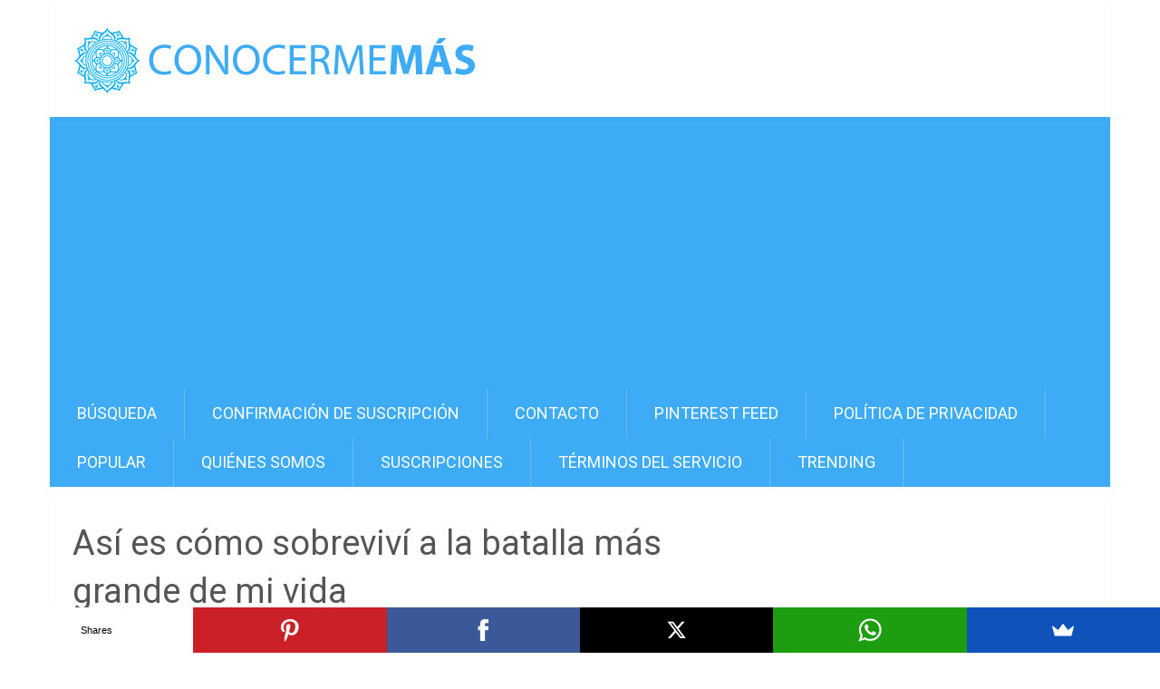

--- FILE ---
content_type: text/html; charset=UTF-8
request_url: https://www.conocermemas.com/reflexion-sobre-adicciones/
body_size: 16759
content:
<!DOCTYPE html>
<html class="no-js" lang="es-ES"
	itemscope 
	itemtype="https://schema.org/WebSite" 
	prefix="og: https://ogp.me/ns#" >
<head>
	<meta charset="UTF-8">
	<!-- Always force latest IE rendering engine (even in intranet) & Chrome Frame -->
	<!--[if IE ]>
	<meta http-equiv="X-UA-Compatible" content="IE=edge,chrome=1">
	<![endif]-->
	<link rel="profile" href="https://gmpg.org/xfn/11" />
	<meta itemprop="headline" content="Así es cómo sobreviví a la batalla más grande de mi vida" />
	<title>Así es cómo sobreviví a la batalla más grande de mi vida</title>
	<link rel="apple-touch-icon" sizes="57x57" href="/apple-icon-57x57.png">
	<link rel="apple-touch-icon" sizes="60x60" href="/apple-icon-60x60.png">
	<link rel="apple-touch-icon" sizes="72x72" href="/apple-icon-72x72.png">
	<link rel="apple-touch-icon" sizes="76x76" href="/apple-icon-76x76.png">
	<link rel="apple-touch-icon" sizes="114x114" href="/apple-icon-114x114.png">
	<link rel="apple-touch-icon" sizes="120x120" href="/apple-icon-120x120.png">
	<link rel="apple-touch-icon" sizes="144x144" href="/apple-icon-144x144.png">
	<link rel="apple-touch-icon" sizes="152x152" href="/apple-icon-152x152.png">
	<link rel="apple-touch-icon" sizes="180x180" href="/apple-icon-180x180.png">
	<link rel="icon" type="image/png" sizes="192x192"  href="/android-icon-192x192.png">
	<link rel="icon" type="image/png" sizes="32x32" href="/favicon-32x32.png">
	<link rel="icon" type="image/png" sizes="96x96" href="/favicon-96x96.png">
	<link rel="icon" type="image/png" sizes="16x16" href="/favicon-16x16.png">
	<link rel="manifest" href="/manifest.json">
	<meta name="msapplication-TileColor" content="#ffffff">
	<meta name="msapplication-TileImage" content="/ms-icon-144x144.png">
	<meta name="theme-color" content="#ffffff">	
	<link rel="shortcut icon" href="/favicon.ico" type="image/x-icon">
	<link rel="icon" href="/favicon.ico" type="image/x-icon">
	<meta name="viewport" content="width=device-width, initial-scale=1, maximum-scale=1">
	<meta name="apple-mobile-web-app-capable" content="yes">
	<meta name="apple-mobile-web-app-status-bar-style" content="black">
	<meta itemprop="name" content="Conocerme Más" />
    <meta itemprop="url" content="https://www.conocermemas.com" />
	<meta itemprop="creator accountablePerson" content="Conocerme Más" />
	<link rel="pingback" href="https://www.conocermemas.com/xmlrpc.php" />
	<meta property="fb:pages" content="1913049675631693" />
	<meta name="msvalidate.01" content="0C15E4DA47A0EF9FC3E05EBC92EF4789" />
	<meta name="p:domain_verify" content="98d0ee652483254b988412a9fb8dec91"/>
	<script src="https://www.google.com/recaptcha/api.js"></script>
	<script src="//load.sumome.com/" data-sumo-site-id="4add3263ccd8e3e02968934c730baab77c1e4826a88a57e34971e4cea2ecea11" async="async"></script>
	<!-- fuckadblock-->
	<script>var fuckAdBlock = false;</script>
	<script type="text/javascript' src='https://www.studiosh2o.com/wp-content/themes/corporativo/js/adblock.js"></script>
	<!-- fuckadblock-->			
	<script type="text/javascript">document.documentElement.className = document.documentElement.className.replace( /\bno-js\b/,'js' );</script>
<!-- Search Engine Optimization by Rank Math - https://rankmath.com/ -->
<meta name="description" content="Así es cómo sobreviví a la batalla más grande de mi vida - Tengo una fotografía cerca de mí en todo momento. Sirve como marcador en lo que sea que esté"/>
<meta name="robots" content="follow, index, max-snippet:-1, max-video-preview:-1, max-image-preview:large"/>
<link rel="canonical" href="https://www.conocermemas.com/reflexion-sobre-adicciones/" />
<meta property="og:locale" content="es_ES" />
<meta property="og:type" content="article" />
<meta property="og:title" content="Así es cómo sobreviví a la batalla más grande de mi vida" />
<meta property="og:description" content="Así es cómo sobreviví a la batalla más grande de mi vida - Tengo una fotografía cerca de mí en todo momento. Sirve como marcador en lo que sea que esté" />
<meta property="og:url" content="https://www.conocermemas.com/reflexion-sobre-adicciones/" />
<meta property="og:site_name" content="Conocerme Más" />
<meta property="article:publisher" content="https://www.facebook.com/conocermemas/" />
<meta property="article:tag" content="Adicciones" />
<meta property="article:tag" content="Motivación" />
<meta property="article:tag" content="Reflexiones" />
<meta property="article:section" content="Autoayuda" />
<meta property="og:updated_time" content="2019-12-12T12:39:01+01:00" />
<meta property="fb:app_id" content="1949051498711008" />
<meta property="og:image" content="https://www.conocermemas.com/wp-content/uploads/2019/07/reflexion-sobre-adicciones.jpg" />
<meta property="og:image:secure_url" content="https://www.conocermemas.com/wp-content/uploads/2019/07/reflexion-sobre-adicciones.jpg" />
<meta property="og:image:width" content="1200" />
<meta property="og:image:height" content="650" />
<meta property="og:image:alt" content="Así es cómo sobreviví a la batalla más grande de mi vida" />
<meta property="og:image:type" content="image/jpeg" />
<meta property="article:published_time" content="2019-07-05T15:00:00+02:00" />
<meta property="article:modified_time" content="2019-12-12T12:39:01+01:00" />
<meta name="twitter:card" content="summary_large_image" />
<meta name="twitter:title" content="Así es cómo sobreviví a la batalla más grande de mi vida" />
<meta name="twitter:description" content="Así es cómo sobreviví a la batalla más grande de mi vida - Tengo una fotografía cerca de mí en todo momento. Sirve como marcador en lo que sea que esté" />
<meta name="twitter:site" content="@conocermemas" />
<meta name="twitter:creator" content="@conocermemas" />
<meta name="twitter:image" content="https://www.conocermemas.com/wp-content/uploads/2019/07/reflexion-sobre-adicciones.jpg" />
<meta name="twitter:label1" content="Written by" />
<meta name="twitter:data1" content="Conocerme Más" />
<meta name="twitter:label2" content="Time to read" />
<meta name="twitter:data2" content="4 minutos" />
<script type="application/ld+json" class="rank-math-schema">{"@context":"https://schema.org","@graph":[{"@type":"Organization","@id":"https://www.conocermemas.com/#organization","name":"Conocerme M\u00e1s","sameAs":["https://www.facebook.com/conocermemas/","https://twitter.com/conocermemas"],"logo":{"@type":"ImageObject","@id":"https://www.conocermemas.com/#logo","url":"https://www.conocermemas.com/wp-content/uploads/2020/02/logo-onesignal.png","contentUrl":"https://www.conocermemas.com/wp-content/uploads/2020/02/logo-onesignal.png","caption":"Conocerme M\u00e1s","inLanguage":"es","width":"1024","height":"1024"}},{"@type":"WebSite","@id":"https://www.conocermemas.com/#website","url":"https://www.conocermemas.com","name":"Conocerme M\u00e1s","publisher":{"@id":"https://www.conocermemas.com/#organization"},"inLanguage":"es"},{"@type":"ImageObject","@id":"https://www.conocermemas.com/wp-content/uploads/2019/07/reflexion-sobre-adicciones.jpg","url":"https://www.conocermemas.com/wp-content/uploads/2019/07/reflexion-sobre-adicciones.jpg","width":"1200","height":"650","caption":"As\u00ed es c\u00f3mo sobreviv\u00ed a la batalla m\u00e1s grande de mi vida","inLanguage":"es"},{"@type":"WebPage","@id":"https://www.conocermemas.com/reflexion-sobre-adicciones/#webpage","url":"https://www.conocermemas.com/reflexion-sobre-adicciones/","name":"As\u00ed es c\u00f3mo sobreviv\u00ed a la batalla m\u00e1s grande de mi vida","datePublished":"2019-07-05T15:00:00+02:00","dateModified":"2019-12-12T12:39:01+01:00","isPartOf":{"@id":"https://www.conocermemas.com/#website"},"primaryImageOfPage":{"@id":"https://www.conocermemas.com/wp-content/uploads/2019/07/reflexion-sobre-adicciones.jpg"},"inLanguage":"es"},{"@type":"Person","@id":"https://www.conocermemas.com/author/admincma072017/","name":"Conocerme M\u00e1s","url":"https://www.conocermemas.com/author/admincma072017/","image":{"@type":"ImageObject","@id":"https://secure.gravatar.com/avatar/250af59bf7c4fb4bb869392c3b42d26762b7ed4b13b0914f227dadd816cccc20?s=96&amp;d=mm&amp;r=g","url":"https://secure.gravatar.com/avatar/250af59bf7c4fb4bb869392c3b42d26762b7ed4b13b0914f227dadd816cccc20?s=96&amp;d=mm&amp;r=g","caption":"Conocerme M\u00e1s","inLanguage":"es"},"worksFor":{"@id":"https://www.conocermemas.com/#organization"}},{"@type":"NewsArticle","headline":"As\u00ed es c\u00f3mo sobreviv\u00ed a la batalla m\u00e1s grande de mi vida","datePublished":"2019-07-05T15:00:00+02:00","dateModified":"2019-12-12T12:39:01+01:00","articleSection":"Autoayuda","author":{"@id":"https://www.conocermemas.com/author/admincma072017/","name":"Conocerme M\u00e1s"},"publisher":{"@id":"https://www.conocermemas.com/#organization"},"description":"As\u00ed es c\u00f3mo sobreviv\u00ed a la batalla m\u00e1s grande de mi vida - As\u00ed es c\u00f3mo sobreviv\u00ed a la batalla m\u00e1s grande de mi vida - Tengo una fotograf\u00eda cerca de m\u00ed en todo momento. Sirve como marcador en lo que sea que est\u00e9","name":"As\u00ed es c\u00f3mo sobreviv\u00ed a la batalla m\u00e1s grande de mi vida","@id":"https://www.conocermemas.com/reflexion-sobre-adicciones/#richSnippet","isPartOf":{"@id":"https://www.conocermemas.com/reflexion-sobre-adicciones/#webpage"},"image":{"@id":"https://www.conocermemas.com/wp-content/uploads/2019/07/reflexion-sobre-adicciones.jpg"},"inLanguage":"es","mainEntityOfPage":{"@id":"https://www.conocermemas.com/reflexion-sobre-adicciones/#webpage"}}]}</script>
<!-- /Plugin Rank Math WordPress SEO -->

<link rel="alternate" type="application/rss+xml" title="Conocerme Más &raquo; Feed" href="https://www.conocermemas.com/feed/" />
<link rel="alternate" type="application/rss+xml" title="Conocerme Más &raquo; Feed de los comentarios" href="https://www.conocermemas.com/comments/feed/" />
<link rel="alternate" title="oEmbed (JSON)" type="application/json+oembed" href="https://www.conocermemas.com/wp-json/oembed/1.0/embed?url=https%3A%2F%2Fwww.conocermemas.com%2Freflexion-sobre-adicciones%2F" />
<link rel="alternate" title="oEmbed (XML)" type="text/xml+oembed" href="https://www.conocermemas.com/wp-json/oembed/1.0/embed?url=https%3A%2F%2Fwww.conocermemas.com%2Freflexion-sobre-adicciones%2F&#038;format=xml" />
		<style>
			.lazyload,
			.lazyloading {
				max-width: 100%;
			}
		</style>
		<style id='wp-img-auto-sizes-contain-inline-css' type='text/css'>
img:is([sizes=auto i],[sizes^="auto," i]){contain-intrinsic-size:3000px 1500px}
/*# sourceURL=wp-img-auto-sizes-contain-inline-css */
</style>
<style id='wp-emoji-styles-inline-css' type='text/css'>

	img.wp-smiley, img.emoji {
		display: inline !important;
		border: none !important;
		box-shadow: none !important;
		height: 1em !important;
		width: 1em !important;
		margin: 0 0.07em !important;
		vertical-align: -0.1em !important;
		background: none !important;
		padding: 0 !important;
	}
/*# sourceURL=wp-emoji-styles-inline-css */
</style>
<style id='wp-block-library-inline-css' type='text/css'>
:root{--wp-block-synced-color:#7a00df;--wp-block-synced-color--rgb:122,0,223;--wp-bound-block-color:var(--wp-block-synced-color);--wp-editor-canvas-background:#ddd;--wp-admin-theme-color:#007cba;--wp-admin-theme-color--rgb:0,124,186;--wp-admin-theme-color-darker-10:#006ba1;--wp-admin-theme-color-darker-10--rgb:0,107,160.5;--wp-admin-theme-color-darker-20:#005a87;--wp-admin-theme-color-darker-20--rgb:0,90,135;--wp-admin-border-width-focus:2px}@media (min-resolution:192dpi){:root{--wp-admin-border-width-focus:1.5px}}.wp-element-button{cursor:pointer}:root .has-very-light-gray-background-color{background-color:#eee}:root .has-very-dark-gray-background-color{background-color:#313131}:root .has-very-light-gray-color{color:#eee}:root .has-very-dark-gray-color{color:#313131}:root .has-vivid-green-cyan-to-vivid-cyan-blue-gradient-background{background:linear-gradient(135deg,#00d084,#0693e3)}:root .has-purple-crush-gradient-background{background:linear-gradient(135deg,#34e2e4,#4721fb 50%,#ab1dfe)}:root .has-hazy-dawn-gradient-background{background:linear-gradient(135deg,#faaca8,#dad0ec)}:root .has-subdued-olive-gradient-background{background:linear-gradient(135deg,#fafae1,#67a671)}:root .has-atomic-cream-gradient-background{background:linear-gradient(135deg,#fdd79a,#004a59)}:root .has-nightshade-gradient-background{background:linear-gradient(135deg,#330968,#31cdcf)}:root .has-midnight-gradient-background{background:linear-gradient(135deg,#020381,#2874fc)}:root{--wp--preset--font-size--normal:16px;--wp--preset--font-size--huge:42px}.has-regular-font-size{font-size:1em}.has-larger-font-size{font-size:2.625em}.has-normal-font-size{font-size:var(--wp--preset--font-size--normal)}.has-huge-font-size{font-size:var(--wp--preset--font-size--huge)}.has-text-align-center{text-align:center}.has-text-align-left{text-align:left}.has-text-align-right{text-align:right}.has-fit-text{white-space:nowrap!important}#end-resizable-editor-section{display:none}.aligncenter{clear:both}.items-justified-left{justify-content:flex-start}.items-justified-center{justify-content:center}.items-justified-right{justify-content:flex-end}.items-justified-space-between{justify-content:space-between}.screen-reader-text{border:0;clip-path:inset(50%);height:1px;margin:-1px;overflow:hidden;padding:0;position:absolute;width:1px;word-wrap:normal!important}.screen-reader-text:focus{background-color:#ddd;clip-path:none;color:#444;display:block;font-size:1em;height:auto;left:5px;line-height:normal;padding:15px 23px 14px;text-decoration:none;top:5px;width:auto;z-index:100000}html :where(.has-border-color){border-style:solid}html :where([style*=border-top-color]){border-top-style:solid}html :where([style*=border-right-color]){border-right-style:solid}html :where([style*=border-bottom-color]){border-bottom-style:solid}html :where([style*=border-left-color]){border-left-style:solid}html :where([style*=border-width]){border-style:solid}html :where([style*=border-top-width]){border-top-style:solid}html :where([style*=border-right-width]){border-right-style:solid}html :where([style*=border-bottom-width]){border-bottom-style:solid}html :where([style*=border-left-width]){border-left-style:solid}html :where(img[class*=wp-image-]){height:auto;max-width:100%}:where(figure){margin:0 0 1em}html :where(.is-position-sticky){--wp-admin--admin-bar--position-offset:var(--wp-admin--admin-bar--height,0px)}@media screen and (max-width:600px){html :where(.is-position-sticky){--wp-admin--admin-bar--position-offset:0px}}

/*# sourceURL=wp-block-library-inline-css */
</style><style id='global-styles-inline-css' type='text/css'>
:root{--wp--preset--aspect-ratio--square: 1;--wp--preset--aspect-ratio--4-3: 4/3;--wp--preset--aspect-ratio--3-4: 3/4;--wp--preset--aspect-ratio--3-2: 3/2;--wp--preset--aspect-ratio--2-3: 2/3;--wp--preset--aspect-ratio--16-9: 16/9;--wp--preset--aspect-ratio--9-16: 9/16;--wp--preset--color--black: #000000;--wp--preset--color--cyan-bluish-gray: #abb8c3;--wp--preset--color--white: #ffffff;--wp--preset--color--pale-pink: #f78da7;--wp--preset--color--vivid-red: #cf2e2e;--wp--preset--color--luminous-vivid-orange: #ff6900;--wp--preset--color--luminous-vivid-amber: #fcb900;--wp--preset--color--light-green-cyan: #7bdcb5;--wp--preset--color--vivid-green-cyan: #00d084;--wp--preset--color--pale-cyan-blue: #8ed1fc;--wp--preset--color--vivid-cyan-blue: #0693e3;--wp--preset--color--vivid-purple: #9b51e0;--wp--preset--gradient--vivid-cyan-blue-to-vivid-purple: linear-gradient(135deg,rgb(6,147,227) 0%,rgb(155,81,224) 100%);--wp--preset--gradient--light-green-cyan-to-vivid-green-cyan: linear-gradient(135deg,rgb(122,220,180) 0%,rgb(0,208,130) 100%);--wp--preset--gradient--luminous-vivid-amber-to-luminous-vivid-orange: linear-gradient(135deg,rgb(252,185,0) 0%,rgb(255,105,0) 100%);--wp--preset--gradient--luminous-vivid-orange-to-vivid-red: linear-gradient(135deg,rgb(255,105,0) 0%,rgb(207,46,46) 100%);--wp--preset--gradient--very-light-gray-to-cyan-bluish-gray: linear-gradient(135deg,rgb(238,238,238) 0%,rgb(169,184,195) 100%);--wp--preset--gradient--cool-to-warm-spectrum: linear-gradient(135deg,rgb(74,234,220) 0%,rgb(151,120,209) 20%,rgb(207,42,186) 40%,rgb(238,44,130) 60%,rgb(251,105,98) 80%,rgb(254,248,76) 100%);--wp--preset--gradient--blush-light-purple: linear-gradient(135deg,rgb(255,206,236) 0%,rgb(152,150,240) 100%);--wp--preset--gradient--blush-bordeaux: linear-gradient(135deg,rgb(254,205,165) 0%,rgb(254,45,45) 50%,rgb(107,0,62) 100%);--wp--preset--gradient--luminous-dusk: linear-gradient(135deg,rgb(255,203,112) 0%,rgb(199,81,192) 50%,rgb(65,88,208) 100%);--wp--preset--gradient--pale-ocean: linear-gradient(135deg,rgb(255,245,203) 0%,rgb(182,227,212) 50%,rgb(51,167,181) 100%);--wp--preset--gradient--electric-grass: linear-gradient(135deg,rgb(202,248,128) 0%,rgb(113,206,126) 100%);--wp--preset--gradient--midnight: linear-gradient(135deg,rgb(2,3,129) 0%,rgb(40,116,252) 100%);--wp--preset--font-size--small: 13px;--wp--preset--font-size--medium: 20px;--wp--preset--font-size--large: 36px;--wp--preset--font-size--x-large: 42px;--wp--preset--spacing--20: 0.44rem;--wp--preset--spacing--30: 0.67rem;--wp--preset--spacing--40: 1rem;--wp--preset--spacing--50: 1.5rem;--wp--preset--spacing--60: 2.25rem;--wp--preset--spacing--70: 3.38rem;--wp--preset--spacing--80: 5.06rem;--wp--preset--shadow--natural: 6px 6px 9px rgba(0, 0, 0, 0.2);--wp--preset--shadow--deep: 12px 12px 50px rgba(0, 0, 0, 0.4);--wp--preset--shadow--sharp: 6px 6px 0px rgba(0, 0, 0, 0.2);--wp--preset--shadow--outlined: 6px 6px 0px -3px rgb(255, 255, 255), 6px 6px rgb(0, 0, 0);--wp--preset--shadow--crisp: 6px 6px 0px rgb(0, 0, 0);}:where(.is-layout-flex){gap: 0.5em;}:where(.is-layout-grid){gap: 0.5em;}body .is-layout-flex{display: flex;}.is-layout-flex{flex-wrap: wrap;align-items: center;}.is-layout-flex > :is(*, div){margin: 0;}body .is-layout-grid{display: grid;}.is-layout-grid > :is(*, div){margin: 0;}:where(.wp-block-columns.is-layout-flex){gap: 2em;}:where(.wp-block-columns.is-layout-grid){gap: 2em;}:where(.wp-block-post-template.is-layout-flex){gap: 1.25em;}:where(.wp-block-post-template.is-layout-grid){gap: 1.25em;}.has-black-color{color: var(--wp--preset--color--black) !important;}.has-cyan-bluish-gray-color{color: var(--wp--preset--color--cyan-bluish-gray) !important;}.has-white-color{color: var(--wp--preset--color--white) !important;}.has-pale-pink-color{color: var(--wp--preset--color--pale-pink) !important;}.has-vivid-red-color{color: var(--wp--preset--color--vivid-red) !important;}.has-luminous-vivid-orange-color{color: var(--wp--preset--color--luminous-vivid-orange) !important;}.has-luminous-vivid-amber-color{color: var(--wp--preset--color--luminous-vivid-amber) !important;}.has-light-green-cyan-color{color: var(--wp--preset--color--light-green-cyan) !important;}.has-vivid-green-cyan-color{color: var(--wp--preset--color--vivid-green-cyan) !important;}.has-pale-cyan-blue-color{color: var(--wp--preset--color--pale-cyan-blue) !important;}.has-vivid-cyan-blue-color{color: var(--wp--preset--color--vivid-cyan-blue) !important;}.has-vivid-purple-color{color: var(--wp--preset--color--vivid-purple) !important;}.has-black-background-color{background-color: var(--wp--preset--color--black) !important;}.has-cyan-bluish-gray-background-color{background-color: var(--wp--preset--color--cyan-bluish-gray) !important;}.has-white-background-color{background-color: var(--wp--preset--color--white) !important;}.has-pale-pink-background-color{background-color: var(--wp--preset--color--pale-pink) !important;}.has-vivid-red-background-color{background-color: var(--wp--preset--color--vivid-red) !important;}.has-luminous-vivid-orange-background-color{background-color: var(--wp--preset--color--luminous-vivid-orange) !important;}.has-luminous-vivid-amber-background-color{background-color: var(--wp--preset--color--luminous-vivid-amber) !important;}.has-light-green-cyan-background-color{background-color: var(--wp--preset--color--light-green-cyan) !important;}.has-vivid-green-cyan-background-color{background-color: var(--wp--preset--color--vivid-green-cyan) !important;}.has-pale-cyan-blue-background-color{background-color: var(--wp--preset--color--pale-cyan-blue) !important;}.has-vivid-cyan-blue-background-color{background-color: var(--wp--preset--color--vivid-cyan-blue) !important;}.has-vivid-purple-background-color{background-color: var(--wp--preset--color--vivid-purple) !important;}.has-black-border-color{border-color: var(--wp--preset--color--black) !important;}.has-cyan-bluish-gray-border-color{border-color: var(--wp--preset--color--cyan-bluish-gray) !important;}.has-white-border-color{border-color: var(--wp--preset--color--white) !important;}.has-pale-pink-border-color{border-color: var(--wp--preset--color--pale-pink) !important;}.has-vivid-red-border-color{border-color: var(--wp--preset--color--vivid-red) !important;}.has-luminous-vivid-orange-border-color{border-color: var(--wp--preset--color--luminous-vivid-orange) !important;}.has-luminous-vivid-amber-border-color{border-color: var(--wp--preset--color--luminous-vivid-amber) !important;}.has-light-green-cyan-border-color{border-color: var(--wp--preset--color--light-green-cyan) !important;}.has-vivid-green-cyan-border-color{border-color: var(--wp--preset--color--vivid-green-cyan) !important;}.has-pale-cyan-blue-border-color{border-color: var(--wp--preset--color--pale-cyan-blue) !important;}.has-vivid-cyan-blue-border-color{border-color: var(--wp--preset--color--vivid-cyan-blue) !important;}.has-vivid-purple-border-color{border-color: var(--wp--preset--color--vivid-purple) !important;}.has-vivid-cyan-blue-to-vivid-purple-gradient-background{background: var(--wp--preset--gradient--vivid-cyan-blue-to-vivid-purple) !important;}.has-light-green-cyan-to-vivid-green-cyan-gradient-background{background: var(--wp--preset--gradient--light-green-cyan-to-vivid-green-cyan) !important;}.has-luminous-vivid-amber-to-luminous-vivid-orange-gradient-background{background: var(--wp--preset--gradient--luminous-vivid-amber-to-luminous-vivid-orange) !important;}.has-luminous-vivid-orange-to-vivid-red-gradient-background{background: var(--wp--preset--gradient--luminous-vivid-orange-to-vivid-red) !important;}.has-very-light-gray-to-cyan-bluish-gray-gradient-background{background: var(--wp--preset--gradient--very-light-gray-to-cyan-bluish-gray) !important;}.has-cool-to-warm-spectrum-gradient-background{background: var(--wp--preset--gradient--cool-to-warm-spectrum) !important;}.has-blush-light-purple-gradient-background{background: var(--wp--preset--gradient--blush-light-purple) !important;}.has-blush-bordeaux-gradient-background{background: var(--wp--preset--gradient--blush-bordeaux) !important;}.has-luminous-dusk-gradient-background{background: var(--wp--preset--gradient--luminous-dusk) !important;}.has-pale-ocean-gradient-background{background: var(--wp--preset--gradient--pale-ocean) !important;}.has-electric-grass-gradient-background{background: var(--wp--preset--gradient--electric-grass) !important;}.has-midnight-gradient-background{background: var(--wp--preset--gradient--midnight) !important;}.has-small-font-size{font-size: var(--wp--preset--font-size--small) !important;}.has-medium-font-size{font-size: var(--wp--preset--font-size--medium) !important;}.has-large-font-size{font-size: var(--wp--preset--font-size--large) !important;}.has-x-large-font-size{font-size: var(--wp--preset--font-size--x-large) !important;}
/*# sourceURL=global-styles-inline-css */
</style>

<style id='classic-theme-styles-inline-css' type='text/css'>
/*! This file is auto-generated */
.wp-block-button__link{color:#fff;background-color:#32373c;border-radius:9999px;box-shadow:none;text-decoration:none;padding:calc(.667em + 2px) calc(1.333em + 2px);font-size:1.125em}.wp-block-file__button{background:#32373c;color:#fff;text-decoration:none}
/*# sourceURL=/wp-includes/css/classic-themes.min.css */
</style>
<link rel='stylesheet' id='contact-form-7-css' href='https://www.conocermemas.com/wp-content/plugins/contact-form-7/includes/css/styles.css?ver=6.1.4' type='text/css' media='all' />
<link rel='stylesheet' id='stylesheet-css' href='https://www.conocermemas.com/wp-content/themes/conocermemas/style.css?ver=6.9' type='text/css' media='all' />
<style id='stylesheet-inline-css' type='text/css'>

		body, .sidebar.c-4-12, #commentform textarea, input#author, input#email, input#url {background-color:#ffffff; }
		body {background-image: url( https://www.conocermemas.com/wp-content/themes/conocermemas/images/nobg.png );}
        .pace .pace-progress, #mobile-menu-wrapper ul li a:hover { background: #3dabf6; }
		.single_post a, .widget .textwidget a, #logo a, .pnavigation2 a, .sidebar.c-4-12 a:hover, footer .widget li a:hover, .sidebar.c-4-12 a:hover, .related-posts a:hover, .title a:hover, .comm, #tabber .inside li a:hover, .readMore a:hover, .fn a, a, span.author-posts a:hover { color:#3dabf6; }	
			nav a#pull, .mts-subscribe input[type='submit'], #move-to-top:hover, .pagination a, #tabber ul.tabs li a.selected, .tagcloud a:hover, #navigation ul .sfHover a, .primary-navigation, #navigation ul ul, .single_post .thecategory, .single-prev-next a:hover, #commentform input#submit:hover, .contactform #submit:hover, .latestPost .latestPost-review-wrapper, .latestPost .review-type-circle.latestPost-review-wrapper, .post-label, .widget .review-total-only, #wpmm-megamenu .review-total-only { background-color:#3dabf6; color: #fff!important; }
        a:hover, .copyrights a:hover, .latestPost .title a:hover, span.author-posts a, .single_post .post-info a:hover { color: #3dabf6; }
        #searchform .fa-search, .currenttext, .pagination a:hover, .pagination .nav-previous a:hover, .pagination .nav-next a:hover, .single-prev-next a , #commentform input#submit, .contactform #submit, .tagcloud a { background: #3dabf6; color: #fff; }
        input#author:hover, input#email:hover, input#url:hover, #comment:hover, .contact-form input:hover, .contact-form textarea:hover { border-color: #3dabf6; }
		
		
		
		.bypostauthor {padding: 3%!important; background: #FAFAFA; width: 94%!important;}
		
		
			
/*# sourceURL=stylesheet-inline-css */
</style>
<link rel='stylesheet' id='fontawesome-css' href='https://www.conocermemas.com/wp-content/themes/conocermemas/css/font-awesome.min.css?ver=6.9' type='text/css' media='all' />
<link rel='stylesheet' id='responsive-css' href='https://www.conocermemas.com/wp-content/themes/conocermemas/css/responsive.css?ver=6.9' type='text/css' media='all' />
<script type="text/javascript" src="https://www.conocermemas.com/wp-includes/js/jquery/jquery.min.js?ver=3.7.1" id="jquery-core-js"></script>
<script type="text/javascript" src="https://www.conocermemas.com/wp-includes/js/jquery/jquery-migrate.min.js?ver=3.4.1" id="jquery-migrate-js"></script>
<script type="text/javascript" id="customscript-js-extra">
/* <![CDATA[ */
var mts_customscript = {"responsive":"1","nav_menu":"both"};
//# sourceURL=customscript-js-extra
/* ]]> */
</script>
<script type="text/javascript" src="https://www.conocermemas.com/wp-content/themes/conocermemas/js/customscript.js?ver=6.9" id="customscript-js"></script>
<link rel="https://api.w.org/" href="https://www.conocermemas.com/wp-json/" /><link rel="alternate" title="JSON" type="application/json" href="https://www.conocermemas.com/wp-json/wp/v2/posts/3732" /><link rel="EditURI" type="application/rsd+xml" title="RSD" href="https://www.conocermemas.com/xmlrpc.php?rsd" />
<!--Theme by MyThemeShop.com-->
<link rel='shortlink' href='https://www.conocermemas.com/?p=3732' />
		<script>
			document.documentElement.className = document.documentElement.className.replace('no-js', 'js');
		</script>
				<style>
			.no-js img.lazyload {
				display: none;
			}

			figure.wp-block-image img.lazyloading {
				min-width: 150px;
			}

			.lazyload,
			.lazyloading {
				--smush-placeholder-width: 100px;
				--smush-placeholder-aspect-ratio: 1/1;
				width: var(--smush-image-width, var(--smush-placeholder-width)) !important;
				aspect-ratio: var(--smush-image-aspect-ratio, var(--smush-placeholder-aspect-ratio)) !important;
			}

						.lazyload, .lazyloading {
				opacity: 0;
			}

			.lazyloaded {
				opacity: 1;
				transition: opacity 400ms;
				transition-delay: 0ms;
			}

					</style>
		<link href="//fonts.googleapis.com/css?family=Roboto:500|Roboto:normal&amp;subset=latin" rel="stylesheet" type="text/css">
<style type="text/css">
#logo a { font-family: 'Roboto'; font-weight: 500; font-size: 44px; color: #33bcf2; }
.primary-navigation li, .primary-navigation li a { font-family: 'Roboto'; font-weight: normal; font-size: 18px; color: #ffffff;text-transform: uppercase; }
.latestPost .title, .latestPost .title a { font-family: 'Roboto'; font-weight: normal; font-size: 24px; color: #555555;line-height: 36px; }
.single-title { font-family: 'Roboto'; font-weight: normal; font-size: 38px; color: #555555;line-height: 53px; }
body { font-family: 'Roboto'; font-weight: normal; font-size: 16px; color: #707070; }
.widget .widget-title { font-family: 'Roboto'; font-weight: 500; font-size: 18px; color: #555555;text-transform: uppercase; }
#sidebars .widget { font-family: 'Roboto'; font-weight: normal; font-size: 16px; color: #707070; }
.footer-widgets { font-family: 'Roboto'; font-weight: normal; font-size: 14px; color: #707070; }
h1 { font-family: 'Roboto'; font-weight: normal; font-size: 38px; color: #555555; }
h2 { font-family: 'Roboto'; font-weight: normal; font-size: 34px; color: #555555; }
h3 { font-family: 'Roboto'; font-weight: normal; font-size: 30px; color: #555555; }
h4 { font-family: 'Roboto'; font-weight: normal; font-size: 28px; color: #555555; }
h5 { font-family: 'Roboto'; font-weight: normal; font-size: 24px; color: #555555; }
h6 { font-family: 'Roboto'; font-weight: normal; font-size: 20px; color: #555555; }
</style>
      <meta name="onesignal" content="wordpress-plugin"/>
            <script>

      window.OneSignalDeferred = window.OneSignalDeferred || [];

      OneSignalDeferred.push(function(OneSignal) {
        var oneSignal_options = {};
        window._oneSignalInitOptions = oneSignal_options;

        oneSignal_options['serviceWorkerParam'] = { scope: '/' };
oneSignal_options['serviceWorkerPath'] = 'OneSignalSDKWorker.js.php';

        OneSignal.Notifications.setDefaultUrl("https://www.conocermemas.com");

        oneSignal_options['wordpress'] = true;
oneSignal_options['appId'] = '178b8f08-a32d-490a-9df4-d5798a2d09e8';
oneSignal_options['allowLocalhostAsSecureOrigin'] = true;
oneSignal_options['welcomeNotification'] = { };
oneSignal_options['welcomeNotification']['title'] = "Conocerme Más";
oneSignal_options['welcomeNotification']['message'] = "¡Gracias por suscribirte!";
oneSignal_options['welcomeNotification']['url'] = "https://www.conocermemas.com";
oneSignal_options['path'] = "https://www.conocermemas.com/wp-content/plugins/onesignal-free-web-push-notifications/sdk_files/";
oneSignal_options['safari_web_id'] = "web.onesignal.auto.5f80e2fb-b063-4ecb-90f7-0c7e45de9678";
oneSignal_options['persistNotification'] = false;
oneSignal_options['promptOptions'] = { };
oneSignal_options['promptOptions']['actionMessage'] = "¿Quieres recibir el mejor artículo cada día?";
oneSignal_options['promptOptions']['exampleNotificationTitleDesktop'] = "Conocerme Más";
oneSignal_options['promptOptions']['exampleNotificationMessageDesktop'] = "Autoayuda y desarrollo personal";
oneSignal_options['promptOptions']['exampleNotificationTitleMobile'] = "Conocerme Más";
oneSignal_options['promptOptions']['exampleNotificationMessageMobile'] = "Autoayuda y desarrollo personal";
oneSignal_options['promptOptions']['exampleNotificationCaption'] = "(podrás dejar de recibirlas en cualquier momento)";
oneSignal_options['promptOptions']['acceptButtonText'] = "SI";
oneSignal_options['promptOptions']['cancelButtonText'] = "NO, GRACIAS";
oneSignal_options['promptOptions']['siteName'] = "Conocerme Más";
oneSignal_options['promptOptions']['autoAcceptTitle'] = "Click para permitir";
              OneSignal.init(window._oneSignalInitOptions);
              OneSignal.Slidedown.promptPush()      });

      function documentInitOneSignal() {
        var oneSignal_elements = document.getElementsByClassName("OneSignal-prompt");

        var oneSignalLinkClickHandler = function(event) { OneSignal.Notifications.requestPermission(); event.preventDefault(); };        for(var i = 0; i < oneSignal_elements.length; i++)
          oneSignal_elements[i].addEventListener('click', oneSignalLinkClickHandler, false);
      }

      if (document.readyState === 'complete') {
           documentInitOneSignal();
      }
      else {
           window.addEventListener("load", function(event){
               documentInitOneSignal();
          });
      }
    </script>
<link rel="amphtml" href="https://www.conocermemas.com/reflexion-sobre-adicciones/amp/">	<!-- 01/08/2023 INCORPORO EL SIGUIENTE SCRIPT COMO SAL, PORQUE SAL TIENE MUCHOS MAS INGRESOS DE AS -->
<script data-ad-client="ca-pub-3055530084171892" async src="https://pagead2.googlesyndication.com/pagead/js/adsbygoogle.js"></script>

<script async src="//pagead2.googlesyndication.com/pagead/js/adsbygoogle.js"></script>
<script>
  (adsbygoogle = window.adsbygoogle || []).push({
    google_ad_client: "ca-pub-3055530084171892",
    enable_page_level_ads: true
  });
</script>

<!--<script type="text/javascript">
  window._taboola = window._taboola || [];
  _taboola.push({article:'auto'});
  !function (e, f, u, i) {
    if (!document.getElementById(i)){
      e.async = 1;
      e.src = u;
      e.id = i;
      f.parentNode.insertBefore(e, f);
    }
  }(document.createElement('script'),
  document.getElementsByTagName('script')[0],
  '//cdn.taboola.com/libtrc/viraldiario-conocermems/loader.js',
  'tb_loader_script');
  if(window.performance && typeof window.performance.mark == 'function')
    {window.performance.mark('tbl_ic');}
</script>-->
<!-- Global site tag (gtag.js) - Google Analytics -->
<script async src="https://www.googletagmanager.com/gtag/js?id=G-77FM8QKX0Y"></script>
<script>
  window.dataLayer = window.dataLayer || [];
  function gtag(){dataLayer.push(arguments);}
  gtag('js', new Date());

  gtag('config', 'G-77FM8QKX0Y');
</script>

<!--<script type="text/javascript">
  window._taboola = window._taboola || [];
  _taboola.push({article:'auto'});
  !function (e, f, u, i) {
    if (!document.getElementById(i)){
      e.async = 1;
      e.src = u;
      e.id = i;
      f.parentNode.insertBefore(e, f);
    }
  }(document.createElement('script'),
  document.getElementsByTagName('script')[0],
  '//cdn.taboola.com/libtrc/viraldiario-conocermems/loader.js',
  'tb_loader_script');
  if(window.performance && typeof window.performance.mark == 'function')
    {window.performance.mark('tbl_ic');}
</script> -->
<!-- Facebook Pixel Code -->
<!-- End Facebook Pixel Code -->
<script src="https://cdn.onesignal.com/sdks/OneSignalSDK.js" async=""></script>
<script>
  var OneSignal = window.OneSignal || [];
  OneSignal.push(function() {
    OneSignal.init({
      appId: "178b8f08-a32d-490a-9df4-d5798a2d09e8",
      notifyButton: {
        enable: true,
      },
    });
  });
</script>
</head>
<body id ="blog" class="wp-singular post-template-default single single-post postid-3732 single-format-standard wp-theme-conocermemas main" itemscope itemtype="https://schema.org/WebPage">
<div id="fb-root"></div>
<script>
  window.fbAsyncInit = function() {
    FB.init({
      appId      : '1949051498711008',
		autoLogAppEvents : true,
      xfbml            : true,
      version          : 'v2.10'
    });
    
	FB.Event.subscribe('edge.create',
		   function(response) {
			   var str = response;
			   var n  = str.indexOf('facebook.com');
			   if ( n > 0 ) { 
				 ga('send', 'event', 'like', 'subscribe');
				 f_unf(1);
			   }
		   }
		);
		
		FB.Event.subscribe('edge.remove',
		  function(response) {
			  var str = response;
			   var n  = str.indexOf('facebook.com');
			   if ( n > 0 ) {		   
				ga('send', 'event', 'like', 'unsubscribe');
				f_unf(0);
			   }
		  }
		);    
    
  };
      

  (function(d, s, id){
     var js, fjs = d.getElementsByTagName(s)[0];
     if (d.getElementById(id)) {return;}
     js = d.createElement(s); js.id = id;
     js.src = "//connect.facebook.net/es_ES/sdk.js";
     fjs.parentNode.insertBefore(js, fjs);
   }(document, 'script', 'facebook-jssdk'));
</script>


	<div class="main-container">
		<header class="main-header" role="banner" itemscope itemtype="https://schema.org/WPHeader">
			<div class="container">
				<div id="header">
					<div class="logo-wrap">
										
																					  <h2 id="logo" class="image-logo" itemprop="headline">
										<a href="https://www.conocermemas.com"><img data-src="https://www.conocermemas.com/wp-content/uploads/2017/07/conocermemas-logo.png" alt="Conocerme Más" src="[data-uri]" class="lazyload" style="--smush-placeholder-width: 450px; --smush-placeholder-aspect-ratio: 450/75;"></a>
									</h2><!-- END #logo -->
																			 						
					</div>
																<!--<div class="header-search"></div>-->
																																						<div class="primary-navigation" role="navigation" itemscope itemtype="https://schema.org/SiteNavigationElement">
													<nav id="navigation" class="clearfix">
										        						        				<ul class="menu clearfix">
			        					<li class="page_item page-item-7"><a href="https://www.conocermemas.com/busqueda/">Búsqueda</a></li>
<li class="page_item page-item-8"><a href="https://www.conocermemas.com/confirmacion-de-suscripcion/">Confirmación de suscripción</a></li>
<li class="page_item page-item-9"><a href="https://www.conocermemas.com/contacto/">Contacto</a></li>
<li class="page_item page-item-10"><a href="https://www.conocermemas.com/pinterest-feed/">Pinterest feed</a></li>
<li class="page_item page-item-11"><a href="https://www.conocermemas.com/politica-de-privacidad/">Política de privacidad</a></li>
<li class="page_item page-item-12"><a href="https://www.conocermemas.com/popular/">Popular</a></li>
<li class="page_item page-item-13"><a href="https://www.conocermemas.com/quienes-somos/">Quiénes somos</a></li>
<li class="page_item page-item-14"><a href="https://www.conocermemas.com/suscripciones/">Suscripciones</a></li>
<li class="page_item page-item-15"><a href="https://www.conocermemas.com/terminos-del-servicio/">Términos del servicio</a></li>
<li class="page_item page-item-16"><a href="https://www.conocermemas.com/trending/">Trending</a></li>
			        				</ul>
			        						        		</nav>
			        	</div>
						<div class="clear" id="catcher"></div>
			        
				</div><!--#header-->
			</div><!--.container-->
		</header> 
<div id="page" class="single">
	<article class="article" itemscope itemtype="https://schema.org/BlogPosting">
		<div id="content_box" >
							<div id="post-3732" class="g post post-3732 type-post status-publish format-standard has-post-thumbnail hentry category-autoayuda tag-adicciones tag-motivacion tag-reflexiones has_thumb">				
					<div class="single_post">
																		 
											
						<header>
							<h1 class="title single-title entry-title" itemprop="headline">Así es cómo sobreviví  a la batalla más grande de mi vida</h1>					
						</header><!--.headline_area-->
												<div class="post-single-content box mark-links entry-content">
						
								<div class="post-info">
										                													<meta itemprop="author" content="Conocerme Más"  />
									<meta itemprop="publisher" itemtype="https://schema.org/Organization" itemscope=""  />
									<meta itemprop="datePublished" content="05/07/2019"  />
																		<meta itemprop="image" content="https://www.conocermemas.com/wp-content/uploads/2019/07/reflexion-sobre-adicciones.jpg"  />
									</div>		
                            <div class="thecontent" itemprop="articleBody">
		                        <p><img fetchpriority="high" decoding="async" src="https://www.conocermemas.com/wp-content/uploads/2019/07/reflexion-sobre-adicciones-pinterest.jpg" alt="Así es cómo sobreviví  a la batalla más grande de mi vida" width="735" height="1102" class="alignnone size-full wp-image-3733" title="Así es cómo sobreviví a la batalla más grande de mi vida 1" srcset="https://www.conocermemas.com/wp-content/uploads/2019/07/reflexion-sobre-adicciones-pinterest.jpg 735w, https://www.conocermemas.com/wp-content/uploads/2019/07/reflexion-sobre-adicciones-pinterest-200x300.jpg 200w, https://www.conocermemas.com/wp-content/uploads/2019/07/reflexion-sobre-adicciones-pinterest-683x1024.jpg 683w" sizes="(max-width: 735px) 100vw, 735px" /></p>
<p>Tengo una fotografía cerca de mí en todo momento. Sirve como marcador en lo que sea que esté leyendo actualmente, pero también es un recordatorio, un recuerdo, si se quiere, de los momentos más difíciles y oscuros de mi vida. La fotografía en cuestión me muestra en una reunión familiar, pero nadie sonríe, y mirando mis ojos hundidos, mis mejillas poco profundas y aspecto grasiento, es difícil aceptar que el extraño que me mira fijamente sea de hecho como yo solía lucir hace nueve años. Hay una expresión en los rostros de mi familia que es una mezcla de preocupación y resignación. Se habían resignado al hecho de que mi comportamiento destructivo iba a conducir a mi desaparición final. Ese era Andy Macia, yo, en aquel entonces.</p><div align="center" style="background-color:#FFFFFF; padding-bottom:20px; margin-top:0;">
	<span style="font-size:x-small; ">PUBLICIDAD</span>
	 <br/><br/>
<script async src="https://pagead2.googlesyndication.com/pagead/js/adsbygoogle.js?client=ca-pub-3055530084171892"
     crossorigin="anonymous"></script>
<!-- conocermemas_336x280_single_1 -->
<ins class="adsbygoogle"
     style="display:block"
     data-ad-client="ca-pub-3055530084171892"
     data-ad-slot="4797340197"
     data-ad-format="auto"></ins>
<script>
     (adsbygoogle = window.adsbygoogle || []).push({});
</script><br/><br/></div><br/><br/>
<p>Ahora puedo sentarme aquí y decir que afortunadamente, de alguna manera, todo cambió, pero este camino hacia la recuperación compulsiva ha estado lejos de ser fácil. He pasado nueve años en una profunda introspección y me pregunto cómo puedo reparar todas las relaciones que destruí durante mi vida secreta, cómo puedo volver a establecerme profesionalmente después de haber diezmado mi carrera, pagar la larga lista de facturas que he acumulado y saldar mis deudas, y finalmente, pero posiblemente lo más importante, recuperar mi <a href="https://www.conocersalud.com/" target="_blank" rel="noopener">salud</a>.</p>
<p>Parece poco realista decir que he desarrollado un amor por correr y hacer ejercicio, pero ahora sé que salir de casa y ocupar mi tiempo de manera saludable mantiene alejados a mis demonios. Al principio, era una tarea, por no mencionar dolorosa, y a menudo pensaba en tirar la toalla, era, por supuesto, la opción más fácil.</p>
<p>Así es como me he sentido mejor ahora que estoy limpio y sobrio:</p>
<ol>
<li>Mi cerebro se siente claro, mi toma de decisiones, mis niveles de estrés y mis reacciones han mejorado. He llegado a la conclusión de que después de tantos años de adicción al alcohol, a las drogas duras y finalmente como adicto al trabajo, nunca más tendré el cuerpo y las capacidades de un hombre joven, pero, puedo recuperar algo de la vida.</li>
<li>De hecho, el ejercicio se ha convertido en una parte importante de mi vida. He estado limpiando mi botiquín ya que mis defensas están en una gran forma. Anteriormente, después de tantos excesos, mi sistema inmunológico estaba destruido e inevitablemente era la persona enferma en cualquier compañía. Esto, a su vez, ha beneficiado a mis patrones de sueño y ahora funciona perfectamente en un ciclo de ocho horas.</li>
<li>Un consejo para aquellos de vosotros que no han estado trabajando en una rutina durante un largo período de tiempo, no pueden y no deben continuar donde lo dejaron. Su corazón no será capaz de manejar el estrés de un ejercicio completo, sin mencionar el resto de su cuerpo. Si existía el temor de que pudieras haber sufrido un ataque cardíaco con drogas, existe una mayor probabilidad de que esto ocurra mientras participa en ejercicios extenuantes. Ten cuidado.</li>
<li>Mis médicos me dijeron que si hubiera sido alcohólico sólo una semana más, mi caso de cirrosis, uno de los peores que jamás hayan visto, me habría hecho necesitar un trasplante, ¿te imaginas? No puedo volver a tomar una copa, pero sabes qué, no la echo de menos.</li>
<li>Así que, en general, estoy absolutamente seguro de que mi cuerpo ha experimentado algunos cambios severos durante mis adicciones y ahora en mi nueva vida. El ejercicio ha jugado su papel y yo también soy cuidadoso de vigilar lo que como y de prestar atención a mi apariencia también. Me avergüenza decir que en un momento dado, con mi pérdida de cabello, mi piel ictérica debido a la septicemia y mis venas colapsadas debido a demasiadas agujas, mi familia se había dado por vencida conmigo, no vieron ninguna posibilidad de recuperación. Ahora corro, practico deporte y tengo relaciones de trabajo saludables con quienes me rodean.</li>
</ol>
<p>Soy la prueba viviente de que el abuso de sustancias y el alcohol pueden afectar tu salud e incluso poner fin a tu vida, por no hablar de las vidas de quienes te rodean. Piensa en mis cinco ejemplos de problemas que pueden terminar siendo fatales, dañar tu cerebro, debilitar tu sistema inmunológico, darte un corazón defectuoso, causar cirrosis hepática y afectar tu bienestar físico general, cada uno de ellos juega su papel en la compleja ciencia de tu cuerpo y cada uno de ellos necesita ser cuidado. A veces, todo lo que necesita es examinar detenidamente tu consumo actual de sustancias y buscar ayuda y tratamiento si ese consumo se está volviendo inmanejable.</p>
<p>Hay amigos míos de aquellos horribles días en el pasado que siguen sin poder dejar el hábito y mantenerse sobrios cuando los veo en su desesperación, ansiedad y depresión, me pregunto si puedo ayudar. Pero mi viaje ha sido difícil y he tenido que concentrarme en enfrentarme a mis propios problemas de salud.</p><div align="center" style="background-color:#FFFFFF; padding-bottom:20px; margin-top:0;">
	<span style="font-size:x-small; ">PUBLICIDAD</span>
	 <br/><br/>
<script async src="https://pagead2.googlesyndication.com/pagead/js/adsbygoogle.js?client=ca-pub-3055530084171892"
     crossorigin="anonymous"></script>
<!-- conocermemas_336x280_single_3 -->
<ins class="adsbygoogle"
     style="display:block"
     data-ad-client="ca-pub-3055530084171892"
     data-ad-slot="6872839198"
     data-ad-format="auto"></ins>
<script>
     (adsbygoogle = window.adsbygoogle || []).push({});
</script><br/><br/></div><br/><br/>
<p>Mi nombre es Andy Macia y soy un adicto en recuperación. Este soy yo ahora, y tengo la suerte de decir que ya no me parezco a ese extraño en la fotografía junto a mi familia que tanto ha sufrido. Hay <a href="https://www.conocermemas.com/tag/libros/">libros de autoayuda</a>, información y grupos en Internet, pero nada es más eficaz para ayudar a un adicto en recuperación que la ayuda de otro adicto.</p>
<p>¿Cómo puedo ayudar a otros?</p>
<p>¿Alguna vez has sufrido de adicción? Comparte su historia y vamos a tratar de trabajar en esto juntos.</p>
		                        								<div align="left">Fotografía: <a href="https://unsplash.com/photos/-XlBjdtRqK8" target="_blank">Shelby Deeter</a></div>
																								<!--<div align="left">Fuente: <a href="" target="_blank"></a></div>-->
										                        <br/>
							</div>
                              <div class="thecategoryS" style="color:#3dabf6; padding-bottom:15px;"><i class="fa fa-globe"></i> <strong style="text-transform: uppercase;"><a href="https://www.conocermemas.com/autoayuda/" title="Ver todos los artículos de Autoayuda"  itemprop="articleSection">Autoayuda</a></strong></div>
                            								<div class="tags"><div class="thecategoryS" style="color:#3dabf6; float:left; padding: 7px 5px; margin-left: 0; margin-bottom: 15px;"><i class="fa fa-globe"></i><strong style="text-transform: uppercase;"><span class="tagtext">Temas</span>:</strong></div><div class="thetags"><a class="thetag" href="https://www.conocermemas.com/tag/adicciones/" rel="tag" itemprop="keywords">#Adicciones</a><a class="thetag" href="https://www.conocermemas.com/tag/motivacion/" rel="tag" itemprop="keywords">#Motivación</a><a class="thetag" href="https://www.conocermemas.com/tag/reflexiones/" rel="tag" itemprop="keywords">#Reflexiones</a></div></div>
														
							
							
							
							
						</div>	
					</div><!--.post-content box mark-links-->
					
					<style>
					h3 { color: #FFFFFF; }
					h6{ color: #FFFFFF; }
					</style>
					
					<!-- 19/10/2023 Inicio Canal de WhatsApp -->		
	<a target="_blank" href="https://whatsapp.com/channel/0029Va7qzPO5q08ZG7ZlwO08" class="popup" style="color:#fff;">
<div class="botonsocial" style="background-color: #3EA923;  width: 95%"><br/>		
<span class="icon"><i class="fa fa-whatsapp"></i></span>
<span class="text">Sigue nuestro canal en WhatsApp</span>
<br/>		<br/>		
</div>
</a>					
<br/><br/>		
					
					
					<div style="background-color:#306199;height:150px;padding-left:10px;padding-top:10px; " align="center"><h3>¿Te ha gustado?</h3><h6>¡Síguenos en Facebook!</h6><iframe data-src="https://www.facebook.com/plugins/like.php?href=https%3A%2F%2Fwww.facebook.com%2Fconocermemas&width=143&layout=button_count&action=like&size=large&show_faces=false&share=false&height=21&appId=1949051498711008" width="143" height="21" style="border:none;overflow:hidden" scrolling="no" frameborder="0" allowTransparency="true" src="[data-uri]" class="lazyload" data-load-mode="1"></iframe><br/></div><br/><br/>			

										<div style="background-color:#B81621;height:150px;padding-left:10px;padding-top:10px;" align="center"><h3>Síguenos en Pinterest</h3><h6>¡Somos más de <b>400.000</b>!</h6>
					<a data-pin-do="buttonFollow" href="https://www.pinterest.com/conocermemas/">Conocerme&nbsp;M&#225;s</a>
					</div><br/>

<img data-src="https://www.conocermemas.com/wp-content/uploads/2019/07/reflexion-sobre-adicciones-pinterest2.jpg" width="735px" height="1102px" data-pin-url="https://www.conocermemas.com/reflexion-sobre-adicciones/?utm_source=conocermemas.com&utm_campaign=second_image" src="[data-uri]" class="lazyload" style="--smush-placeholder-width: 735px; --smush-placeholder-aspect-ratio: 735/1102;" /><br/><br/>						
<!-- whatsapp share 07/11/2018 -->
<link rel="stylesheet" href="https://maxcdn.bootstrapcdn.com/font-awesome/4.4.0/css/font-awesome.min.css"> 
<a target="_blank" href="whatsapp://send?text=Creo+que+te+puede+interesar:https://www.conocermemas.com/reflexion-sobre-adicciones/?utm_source=whatsapp" class="popup" style="color:#fff;">
<div class="botonsocial" style="background-color: #3EA923; width: 95%">
<span class="icon"><i class="fa fa-whatsapp"></i></span>
<span class="text">Comparte en Whatsapp</span>
</div>
</a>
<br/>
<!-- facebook -->
<a target="_blank" href="https://www.facebook.com/sharer/sharer.php?u=https://www.conocermemas.com/reflexion-sobre-adicciones/" class="" style="color:#fff;">
<div class="botonsocial" style="background-color: #306199; width: 95%">
<span class="icon"><i class="fa fa-facebook"></i></span>
<span class="text">Comparte en Facebook</span>
</div>
</a>
<br/>
<!-- pinterest -->
<a target="_blank" href="https://www.pinterest.com/pin/create/button/?url=https://www.conocermemas.com/reflexion-sobre-adicciones/&media=https://www.conocermemas.com/wp-content/uploads/2019/07/reflexion-sobre-adicciones-pinterest.jpg&description=Así es cómo sobreviví  a la batalla más grande de mi vida" data-pin-height="56" data-pin-tall="true" data-pin-custom="true" style="color:#fff;">
<div class="botonsocial" style="background-color: #b81621; width: 95%">
<span class="icon"><i class="fa fa-pinterest"></i></span>
<span class="text">Compartir en Pinterest</span>
</div>
</a>
<br/>
<!-- twitter -->
<a target="_blank" href="https://twitter.com/intent/tweet?url=https://www.conocermemas.com/reflexion-sobre-adicciones/&text=Así es cómo sobreviví  a la batalla más grande de mi vida" class="" style="color:#fff;">
<div class="botonsocial" style="background-color: #32BEFA; width: 95%">
<span class="icon"><i class="fa fa-twitter"></i></span>
<span class="text">Comparte en Twitter</span>
</div>
</a>
<br/>
<!-- telegram -->
<a target="_blank" href="https://t.me/conocermemas" class="" style="color:#fff;">
<div class="botonsocial" style="background-color: #d0ebf2; width: 95%">
<span class="icon" style="color:#252525;"><i class="fa fa-paper-plane"></i></span>
<span class="text" style="color:#252525;"><strong> Síguenos en Telegram</strong></span>
</div>
</a>
<br/>   
            						
<!--<div class="fb-page" data-href="https://www.facebook.com/conocermemas" data-width="750" data-height="220" data-small-header="false" data-adapt-container-width="true" data-hide-cover="true" data-show-facepile="true"><blockquote cite="https://www.facebook.com/conocermemas" class="fb-xfbml-parse-ignore"><a href="https://www.facebook.com/conocermemas">Conocerme Más</a></blockquote></div>

								<h3 id="reply-title" class="comment-reply-title"><span>¿Qué piensas? ¡Déjanos un comentario!</span></h4> 
				<div class="fb-comments" data-width="750" data-numposts="10" data-href=""></div> -->
				
				
				
<!-- usuario de Pinterest 04/03/2018 -->
<br/>
<br/>		
												

<!--<div id="taboola-below-article-thumbnails"></div>
<script type="text/javascript">
  window._taboola = window._taboola || [];
  _taboola.push({
    mode: 'thumbnails-b',
    container: 'taboola-below-article-thumbnails',
    placement: 'Below Article Thumbnails',
    target_type: 'mix'
  });
</script>-->

						<!--<div id="taboola-below-article-thumbnails"></div>
<script type="text/javascript">
  window._taboola = window._taboola || [];
  _taboola.push({
    mode: 'thumbnails-b',
    container: 'taboola-below-article-thumbnails',
    placement: 'Below Article Thumbnails',
    target_type: 'mix'
  });
</script> 				-->
                     
				</div><!--.g post-->	
				
									     	<br/>		
			     	<br/>			
											<br/>		
			     	<br/>				
						
			
			
			
		</div>
	</article>
	

            	
		<aside class="sidebar c-4-12" role="complementary" itemscope itemtype="http://schema.org/WPSideBar">
		<div id="sidebars" class="g">
			<div class="sidebar">
				<ul class="sidebar_list">



		
<!-- taboo thumbnails -->
<!--<div id="taboola-right-rail-thumbnails"></div>
<script type="text/javascript">
  window._taboola = window._taboola || [];
  _taboola.push({
    mode: 'thumbnails-a',
    container: 'taboola-right-rail-thumbnails',
    placement: 'Right Rail Thumbnails',
    target_type: 'mix'
  });
</script>-->
			
					
					
			</div>
		</div><!--sidebars-->
	</aside>
	</div><!--#page-->
</div><!--.main-container-->
<footer class="footer" role="contentinfo" itemscope itemtype="https://schema.org/WPFooter">
    <div class="container">
            <div class="copyrights">
                        <!--start copyrights-->
<div class="row" id="copyright-note">
    <div class="copyright"><a href="https://www.conocermemas.com/" title="Buscando una vida plena y feliz" rel="nofollow">Conocerme Más</a>. Copyright &copy; 2017.  <a href="https://www.studiosh2o.com/">Studios H2O</a></div>
<!-- amung -->
<script id="_wau3ha">var _wau = _wau || []; _wau.push(["small", "wqdlrct153jf", "3ha"]);
(function() {var s=document.createElement("script"); s.async=true;
s.src="//widgets.amung.us/small.js";
document.getElementsByTagName("head")[0].appendChild(s);
})();</script>
<!-- amung -->
    <div class="top">
        <div class="footer-navigation" role="navigation" itemscope itemtype="https://schema.org/SiteNavigationElement">
            <nav id="navigation" class="clearfix">
                        <ul class="menu clearfix">
                        <li class="page_item page-item-14"><a href="https://www.conocermemas.com/quienes-somos/" rel="nofollow">Quiénes somos</a></li>                             
						<li class="page_item page-item-10"><a href="https://www.conocermemas.com/contacto/" rel="nofollow">Contacto</a></li>
						<li class="page_item page-item-15"><a href="https://www.conocermemas.com/politica-de-privacidad/" rel="nofollow" >Política de privacidad</a></li>
						<li class="page_item page-item-15"><a href="https://www.conocermemas.com/terminos-del-servicio/" rel="nofollow" >Términos del servicio</a></li>
						<li class="page_item page-item-15"><a href="https://www.studiosh2o.com/politica-de-cookies/" rel="nofollow" >Política de cookies</a></li>
                    </ul>
              </nav>
        </div>  
    </div>
</div>
<!--end copyrights-->
<div class="header-social" align="center" style="padding-left:75px;padding-bottom:100px;" >
<a href="https://facebook.com/conocermemas" class="header-facebook" style="background: #375593" rel="nofollow"><span class="fa fa-facebook"></span></a>
<a href="https://twitter.com/conocermemas" class="header-twitter" style="background: #0eb6f6" rel="nofollow"><span class="fa fa-twitter"></span></a>
</div>
<!-- end header social -->
        </div> 
    </div><!--.container-->
</footer><!--footer-->
<!-- analytics -->
<script>
  (function(i,s,o,g,r,a,m){i['GoogleAnalyticsObject']=r;i[r]=i[r]||function(){
  (i[r].q=i[r].q||[]).push(arguments)},i[r].l=1*new Date();a=s.createElement(o),
  m=s.getElementsByTagName(o)[0];a.async=1;a.src=g;m.parentNode.insertBefore(a,m)
  })(window,document,'script','https://www.google-analytics.com/analytics.js','ga');

  ga('create', 'UA-53686-57', 'auto');
  ga('send', 'pageview');

</script>
<!-- analytics -->
<!-- Global site tag (gtag.js) - Google Analytics -->
<script async src="https://www.googletagmanager.com/gtag/js?id=UA-53686-38"></script>
<script>
  window.dataLayer = window.dataLayer || [];
  function gtag(){dataLayer.push(arguments);}
  gtag('js', new Date());

  gtag('config', 'UA-53686-38');
</script>
<script type="speculationrules">
{"prefetch":[{"source":"document","where":{"and":[{"href_matches":"/*"},{"not":{"href_matches":["/wp-*.php","/wp-admin/*","/wp-content/uploads/*","/wp-content/*","/wp-content/plugins/*","/wp-content/themes/conocermemas/*","/*\\?(.+)"]}},{"not":{"selector_matches":"a[rel~=\"nofollow\"]"}},{"not":{"selector_matches":".no-prefetch, .no-prefetch a"}}]},"eagerness":"conservative"}]}
</script>
			<script type="text/javascript">function showhide_toggle(e,t,r,g){var a=jQuery("#"+e+"-link-"+t),s=jQuery("a",a),i=jQuery("#"+e+"-content-"+t),l=jQuery("#"+e+"-toggle-"+t);a.toggleClass("sh-show sh-hide"),i.toggleClass("sh-show sh-hide").toggle(),"true"===s.attr("aria-expanded")?s.attr("aria-expanded","false"):s.attr("aria-expanded","true"),l.text()===r?(l.text(g),a.trigger("sh-link:more")):(l.text(r),a.trigger("sh-link:less")),a.trigger("sh-link:toggle")}</script>
	<script type="text/javascript">
document.addEventListener( 'wpcf7mailsent', function( event ) {
    ga( 'send', 'event', 'Contact Form', 'submit' );
}, false );
</script>
<script type="text/javascript" src="https://www.conocermemas.com/wp-includes/js/dist/hooks.min.js?ver=dd5603f07f9220ed27f1" id="wp-hooks-js"></script>
<script type="text/javascript" src="https://www.conocermemas.com/wp-includes/js/dist/i18n.min.js?ver=c26c3dc7bed366793375" id="wp-i18n-js"></script>
<script type="text/javascript" id="wp-i18n-js-after">
/* <![CDATA[ */
wp.i18n.setLocaleData( { 'text direction\u0004ltr': [ 'ltr' ] } );
//# sourceURL=wp-i18n-js-after
/* ]]> */
</script>
<script type="text/javascript" src="https://www.conocermemas.com/wp-content/plugins/contact-form-7/includes/swv/js/index.js?ver=6.1.4" id="swv-js"></script>
<script type="text/javascript" id="contact-form-7-js-before">
/* <![CDATA[ */
var wpcf7 = {
    "api": {
        "root": "https:\/\/www.conocermemas.com\/wp-json\/",
        "namespace": "contact-form-7\/v1"
    }
};
//# sourceURL=contact-form-7-js-before
/* ]]> */
</script>
<script type="text/javascript" src="https://www.conocermemas.com/wp-content/plugins/contact-form-7/includes/js/index.js?ver=6.1.4" id="contact-form-7-js"></script>
<script type="text/javascript" src="https://www.google.com/recaptcha/api.js?render=6Le-9ykUAAAAAEETog3SnpiAawgk6ah01JnCzj3D&amp;ver=3.0" id="google-recaptcha-js"></script>
<script type="text/javascript" src="https://www.conocermemas.com/wp-includes/js/dist/vendor/wp-polyfill.min.js?ver=3.15.0" id="wp-polyfill-js"></script>
<script type="text/javascript" id="wpcf7-recaptcha-js-before">
/* <![CDATA[ */
var wpcf7_recaptcha = {
    "sitekey": "6Le-9ykUAAAAAEETog3SnpiAawgk6ah01JnCzj3D",
    "actions": {
        "homepage": "homepage",
        "contactform": "contactform"
    }
};
//# sourceURL=wpcf7-recaptcha-js-before
/* ]]> */
</script>
<script type="text/javascript" src="https://www.conocermemas.com/wp-content/plugins/contact-form-7/modules/recaptcha/index.js?ver=6.1.4" id="wpcf7-recaptcha-js"></script>
<script type="text/javascript" id="smush-lazy-load-js-before">
/* <![CDATA[ */
var smushLazyLoadOptions = {"autoResizingEnabled":false,"autoResizeOptions":{"precision":5,"skipAutoWidth":true}};
//# sourceURL=smush-lazy-load-js-before
/* ]]> */
</script>
<script type="text/javascript" src="https://www.conocermemas.com/wp-content/plugins/wp-smushit/app/assets/js/smush-lazy-load.min.js?ver=3.23.1" id="smush-lazy-load-js"></script>
<script type="text/javascript" src="https://cdn.onesignal.com/sdks/web/v16/OneSignalSDK.page.js?ver=1.0.0" id="remote_sdk-js" defer="defer" data-wp-strategy="defer"></script>
<script type="text/javascript" id="mts_ajax-js-extra">
/* <![CDATA[ */
var mts_ajax_search = {"url":"https://www.conocermemas.com/wp-admin/admin-ajax.php","ajax_search":"1"};
//# sourceURL=mts_ajax-js-extra
/* ]]> */
</script>
<script type="text/javascript" src="https://www.conocermemas.com/wp-content/themes/conocermemas/js/ajax.js?ver=6.9" id="mts_ajax-js"></script>
<script id="wp-emoji-settings" type="application/json">
{"baseUrl":"https://s.w.org/images/core/emoji/17.0.2/72x72/","ext":".png","svgUrl":"https://s.w.org/images/core/emoji/17.0.2/svg/","svgExt":".svg","source":{"concatemoji":"https://www.conocermemas.com/wp-includes/js/wp-emoji-release.min.js?ver=6.9"}}
</script>
<script type="module">
/* <![CDATA[ */
/*! This file is auto-generated */
const a=JSON.parse(document.getElementById("wp-emoji-settings").textContent),o=(window._wpemojiSettings=a,"wpEmojiSettingsSupports"),s=["flag","emoji"];function i(e){try{var t={supportTests:e,timestamp:(new Date).valueOf()};sessionStorage.setItem(o,JSON.stringify(t))}catch(e){}}function c(e,t,n){e.clearRect(0,0,e.canvas.width,e.canvas.height),e.fillText(t,0,0);t=new Uint32Array(e.getImageData(0,0,e.canvas.width,e.canvas.height).data);e.clearRect(0,0,e.canvas.width,e.canvas.height),e.fillText(n,0,0);const a=new Uint32Array(e.getImageData(0,0,e.canvas.width,e.canvas.height).data);return t.every((e,t)=>e===a[t])}function p(e,t){e.clearRect(0,0,e.canvas.width,e.canvas.height),e.fillText(t,0,0);var n=e.getImageData(16,16,1,1);for(let e=0;e<n.data.length;e++)if(0!==n.data[e])return!1;return!0}function u(e,t,n,a){switch(t){case"flag":return n(e,"\ud83c\udff3\ufe0f\u200d\u26a7\ufe0f","\ud83c\udff3\ufe0f\u200b\u26a7\ufe0f")?!1:!n(e,"\ud83c\udde8\ud83c\uddf6","\ud83c\udde8\u200b\ud83c\uddf6")&&!n(e,"\ud83c\udff4\udb40\udc67\udb40\udc62\udb40\udc65\udb40\udc6e\udb40\udc67\udb40\udc7f","\ud83c\udff4\u200b\udb40\udc67\u200b\udb40\udc62\u200b\udb40\udc65\u200b\udb40\udc6e\u200b\udb40\udc67\u200b\udb40\udc7f");case"emoji":return!a(e,"\ud83e\u1fac8")}return!1}function f(e,t,n,a){let r;const o=(r="undefined"!=typeof WorkerGlobalScope&&self instanceof WorkerGlobalScope?new OffscreenCanvas(300,150):document.createElement("canvas")).getContext("2d",{willReadFrequently:!0}),s=(o.textBaseline="top",o.font="600 32px Arial",{});return e.forEach(e=>{s[e]=t(o,e,n,a)}),s}function r(e){var t=document.createElement("script");t.src=e,t.defer=!0,document.head.appendChild(t)}a.supports={everything:!0,everythingExceptFlag:!0},new Promise(t=>{let n=function(){try{var e=JSON.parse(sessionStorage.getItem(o));if("object"==typeof e&&"number"==typeof e.timestamp&&(new Date).valueOf()<e.timestamp+604800&&"object"==typeof e.supportTests)return e.supportTests}catch(e){}return null}();if(!n){if("undefined"!=typeof Worker&&"undefined"!=typeof OffscreenCanvas&&"undefined"!=typeof URL&&URL.createObjectURL&&"undefined"!=typeof Blob)try{var e="postMessage("+f.toString()+"("+[JSON.stringify(s),u.toString(),c.toString(),p.toString()].join(",")+"));",a=new Blob([e],{type:"text/javascript"});const r=new Worker(URL.createObjectURL(a),{name:"wpTestEmojiSupports"});return void(r.onmessage=e=>{i(n=e.data),r.terminate(),t(n)})}catch(e){}i(n=f(s,u,c,p))}t(n)}).then(e=>{for(const n in e)a.supports[n]=e[n],a.supports.everything=a.supports.everything&&a.supports[n],"flag"!==n&&(a.supports.everythingExceptFlag=a.supports.everythingExceptFlag&&a.supports[n]);var t;a.supports.everythingExceptFlag=a.supports.everythingExceptFlag&&!a.supports.flag,a.supports.everything||((t=a.source||{}).concatemoji?r(t.concatemoji):t.wpemoji&&t.twemoji&&(r(t.twemoji),r(t.wpemoji)))});
//# sourceURL=https://www.conocermemas.com/wp-includes/js/wp-emoji-loader.min.js
/* ]]> */
</script>
<!-- fuckadblock-->
<script type="text/javascript">
fuckAdBlock = new FuckAdBlock;
// and|or
myFuckAdBlock = new FuckAdBlock({
    checkOnLoad: true,
    resetOnEnd: true
});
</script>
<!-- fuckadblock-->

<!--<script type="text/javascript">
  window._taboola = window._taboola || [];
  _taboola.push({flush: true});
</script>--> 

<script async defer src="//assets.pinterest.com/js/pinit.js"></script>
</body>
</html> 


--- FILE ---
content_type: text/html; charset=utf-8
request_url: https://www.google.com/recaptcha/api2/aframe
body_size: -107
content:
<!DOCTYPE HTML><html><head><meta http-equiv="content-type" content="text/html; charset=UTF-8"></head><body><script nonce="MM5eIqH0G0EzoaLY_eaIgg">/** Anti-fraud and anti-abuse applications only. See google.com/recaptcha */ try{var clients={'sodar':'https://pagead2.googlesyndication.com/pagead/sodar?'};window.addEventListener("message",function(a){try{if(a.source===window.parent){var b=JSON.parse(a.data);var c=clients[b['id']];if(c){var d=document.createElement('img');d.src=c+b['params']+'&rc='+(localStorage.getItem("rc::a")?sessionStorage.getItem("rc::b"):"");window.document.body.appendChild(d);sessionStorage.setItem("rc::e",parseInt(sessionStorage.getItem("rc::e")||0)+1);localStorage.setItem("rc::h",'1768397590581');}}}catch(b){}});window.parent.postMessage("_grecaptcha_ready", "*");}catch(b){}</script></body></html>

--- FILE ---
content_type: application/javascript
request_url: https://t.dtscout.com/pv/?_a=v&_h=conocermemas.com&_ss=1xaxuci43h&_pv=1&_ls=0&_u1=1&_u3=1&_cc=us&_pl=d&_cbid=3b8e&_cb=_dtspv.c
body_size: -285
content:
try{_dtspv.c({"b":"chrome@131"},'3b8e');}catch(e){}

--- FILE ---
content_type: text/javascript;charset=UTF-8
request_url: https://whos.amung.us/pingjs/?k=wqdlrct153jf&t=As%C3%AD%20es%20c%C3%B3mo%20sobreviv%C3%AD%20a%20la%20batalla%20m%C3%A1s%20grande%20de%20mi%20vida&c=s&x=https%3A%2F%2Fwww.conocermemas.com%2Freflexion-sobre-adicciones%2F&y=&a=0&d=4.137&v=27&r=8141
body_size: -112
content:
WAU_r_s('1','wqdlrct153jf',0);